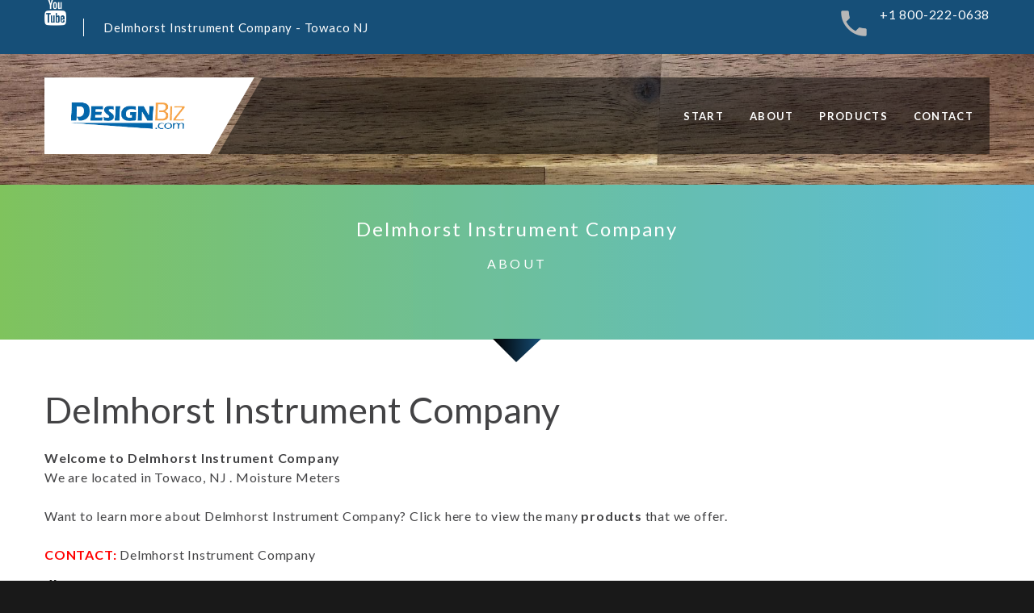

--- FILE ---
content_type: text/html
request_url: https://designbiz.com/biz/bizProfile.asp?CompanyID=83856
body_size: 12083
content:
<!-- Included shared-resources/DbConfig/dbServerIP.asp -->
<!-- Included: shared-resources/CodeLibrary/utils.asp -->
<!-- Included: shared-resources/CodeLibrary/utils.asp -->
<!DOCTYPE html><html class="wide wow-animation smoothscroll scrollTo" lang="en"><head><meta charset="utf-8"><meta name="format-detection" content="telephone=no"><meta name="viewport" content="width=device-width, height=device-height, initial-scale=1.0, maximum-scale=1.0, user-scalable=0"><meta http-equiv="X-UA-Compatible" content="IE=edge"><title>Delmhorst Instrument Company - Towaco NJ | Designbiz.com </title><meta name="description" content="Full review of Delmhorst Instrument Company Click here for map, brand info, photos, videos, news and testimonials on DesignBiz.com"><meta name="keywords" content=""><meta content="designbiz.com" property="og:site_name"><meta content="article" property="og:type"><meta content="Delmhorst Instrument Company - Towaco NJ | Designbiz.com " property="og:title"><meta content="I found this great company on DesignBiz.com!" property="og:description"><meta content="https://designbiz.com/biz/bizprofile.asp?companyid=83856" property="og:url"><meta property="og:site_name" content="DesignBiz" /><meta property="og:url" content="https://designbiz.com/biz/bizprofile.asp?companyid=83856" /><meta property="og:title" content="See Delmhorst Instrument Company on DesignBiz.com" /><meta property="og:locale" content="en_US" /><meta property="og:type" content="place" /><meta property="og:description" content="Visit..." /><meta property="place:street_address" content="51 Indian Lane East" /><meta property="place:locality" content="Towaco" /><meta property="place:region" content="NJ" /><meta property="place:postal_code" content="07082" /><meta property="place:phone_number" content="800-222-0638" /><meta name="og:title" content="Delmhorst Instrument Company - Towaco NJ | Designbiz.com "><meta name="og:description" content="Full review of Delmhorst Instrument Company Click here for map, brand info, photos, videos, news and testimonials on DesignBiz.com"><meta name="og:site_name" content="designbiz.com"><meta name="og:type" content="Website"><meta name="og:url" content="https://designbiz.com/biz/bizprofile.asp?companyid=83856"><link rel="canonical" href="https://designbiz.com/biz/bizprofile.asp?companyid=83856"><link rel="icon" href="https://designbiz.com/images/favicon.ico" type="image/x-icon"><link rel="stylesheet" type="text/css" href="//fonts.googleapis.com/css?family=Montserrat:400,700%7CLato:400,700'"><link rel="stylesheet" href="https://designbiz.com/BizLanding/css/style.css"><link rel="stylesheet" href="https://designbiz.com/BizLanding/css/style-plus.css"><!--[if lt IE 10]><div style="background: #212121; padding: 10px 0; box-shadow: 3px 3px 5px 0 rgba(0,0,0,.3); clear: both; text-align:center; position: relative; z-index:1;"><a href="https://windows.microsoft.com/en-US/internet-explorer/"><img src="images/ie8-panel/warning_bar_0000_us.jpg"  height="42" width="820" alt="You are using an outdated browser. For a faster, safer browsing experience, upgrade for free today."></a></div><script src="https://designbiz.com/BizLanding/js/html5shiv.min.js"></script>![endif]--></head><body>

<div id="fb-root"></div>
<script>(function(d, s, id) {
  var js, fjs = d.getElementsByTagName(s)[0];
  if (d.getElementById(id)) return;
  js = d.createElement(s); js.id = id;
  js.src = 'https://connect.facebook.net/en_US/sdk.js#xfbml=1&version=v2.11';
  fjs.parentNode.insertBefore(js, fjs);
}(document, 'script', 'facebook-jssdk'));</script>
<div class="page-loader"><div class="brand-name"><img src="https://designbiz.com/new/images/designbiz-logo.png" alt="" width="191" height="55" /></div><div class="page-loader-body"><div class="cssload-jumping"><span></span><span></span><span></span><span></span><span></span></div></div></div><div class="page"><header class="page-header" id="start"><div class="rd-navbar-wrap"><nav class="rd-navbar rd-navbar-transparent" data-layout="rd-navbar-fixed" data-sm-layout="rd-navbar-fixed" data-sm-device-layout="rd-navbar-fixed" data-md-layout="rd-navbar-static" data-md-device-layout="rd-navbar-fixed" data-lg-device-layout="rd-navbar-static" data-lg-layout="rd-navbar-static" data-body-class="rd-navbar-absolute-linked swiper-jumbotron-mod" data-stick-up-clone="false" data-md-stick-up-offset="72px" data-lg-stick-up-offset="72px" data-stick-up="true" data-sm-stick-up="true" data-md-stick-up="true" data-lg-stick-up="true"><div class="rd-navbar-top-panel"><div class="rd-navbar-top-panel-toggle" data-rd-navbar-toggle=".rd-navbar-top-panel"><span></span></div><div class="rd-navbar-top-panel-content"><div class="rd-navbar-top-panel-content-inner"><ul class="inline-list-xs"><li><a target="_blank" class="icon icon-xs icon-white fa-youtube" href="http://www.youtube.com/user/DelmhorstInstrument1"></a></li></ul><address class="contact-info">Delmhorst Instrument Company - Towaco NJ</address></div><div class="object-inline"><span class="icon icon-sm icon-gray material-icons-phone"></span><a class="link link-sm link-white" href="callto:#">+1 800-222-0638</a></div></div></div><div class="rd-navbar-inner"><div class="rd-navbar-panel"><button class="rd-navbar-toggle" data-rd-navbar-toggle=".rd-navbar-nav-wrap"><span></span></button><div class="rd-navbar-brand"><a class="brand-name" href="https://designbiz.com"><img src="https://designbiz.com/new/images/designbiz-logo.png" alt="" width="191" height="55"/></a></div></div><div class="rd-navbar-nav-wrap"><div class="rd-navbar-nav-wrap-bg"></div><div class="rd-navbar-nav-wrap-inner"><ul class="rd-navbar-nav"><li><a href="#start">Start</a></li><li><a href="#about">About</a></li><li><a href="#products">Products</a></li><li><a href="#contact">Contact</a></li></ul></div></div></div></nav></div></header><section class="section-md bg-image bg-primary" style="background-image: url(https://designbiz.com/flooring/images/landing-sm.jpg);"><div class="shell"></div></section><section class="breadcrumb-classic"><div class="shell section-xs text-center "><h4 class="text-secondary-5">Delmhorst Instrument Company</h4><p class="subtitle-variant-2">About</p><BR></div><svg class="svg-triangle-bottom" xmlns="https://www.w3.org/2000/svg" version="1.1"><defs><linearGradient id="grad1" x1="0%" y1="0%" x2="100%" y2="0%"><stop offset="0%" style="stop-color:rgb(0,0,0);stop-opacity:1;"></stop><stop offset="100%" style="stop-color:rgb(22,79,120);stop-opacity:1;"></stop></linearGradient></defs><polyline points="0,0 60,0 29,29" fill="url(#grad1)"></polyline></svg></section><section class="section-sm bg-white" id="about" data-type="anchor"><div class="shell"><h1>Delmhorst Instrument Company</h1><b>Welcome to Delmhorst Instrument Company</b><br>We are located in Towaco, NJ . Moisture Meters<br><br>Want to learn more about Delmhorst Instrument Company? Click here to view the many <a href="BizProfile.asp?CompanyID=83856&CMDPage=products"><b>products</b></a> that we offer.<br><br> <strong><span style="color: #FF0000">CONTACT: </span></strong>Delmhorst Instrument Company <br><p ></p><div class="rd-navbar-social-panel"><ul class="list-inline"><li><a class="icon icon-primary icon-sm icon-circle-md fa-youtube" target="_blank" onclick="window.open(this.href,'child','height=800,width=800 toolbar=yes, scrollbars=yes, resizable=yes,'); return false;" href="http://www.youtube.com/user/DelmhorstInstrument1"></a></li></ul></div></div></section><section class="breadcrumb-classic"><div class="shell section-xs text-center "><h4 class="text-secondary-5">Products</h4><p class="subtitle-variant-2">Here are our products</p><BR></div><svg class="svg-triangle-bottom" xmlns="https://www.w3.org/2000/svg" version="1.1"><defs><linearGradient id="grad2" x1="0%" y1="0%" x2="100%" y2="0%"><stop offset="0%" style="stop-color:rgb(0,0,0);stop-opacity:1;"></stop><stop offset="100%" style="stop-color:rgb(22,79,120);stop-opacity:1;"></stop></linearGradient></defs><polyline points="0,0 60,0 29,29" fill="url(#grad2)"></polyline></svg></section><section class="section-md bg-gray-light" id="products" data-type="anchor"><div class="shell"><div class="range"><div class="cell-xs-12"><div class="complex-text complex-text-divider"><h2>Product</h2><p class="subtitle-variant-3">Guide</p></div><div class="tabs-custom tabs-horizontal tabs-complex" id="tabs-2"><div class="scroll-wrap"><ul class="nav nav-tabs"><li class="active"><a href="#tabs-2-1" data-toggle="tab"><div class="quote-classic-preview"><div class="quote-classic-preview-left"><img class="quote-classic-preview-image" src="https://floorguide.com/ImageLibrary/categories/photo1-18.jpg" alt="Tools" width="100" height="100" /></div><div class="quote-classic-preview-body"><cite>18 - Tools</cite></div></div></a></li></ul></div><div class="tab-content tabs-centered"><div class="tab-pane fade in active" id="tabs-2-1"><div class="unit unit-sm-horizontal unit quote-boxed quote-boxed__mod-1"><div class="quote-boxed-left"><img class="quote-classic-image" src="https://floorguide.com/ImageLibrary/categories/photo1-18.jpg" alt="Tools" width="150" height="150" /></div><div class="quote-boxed-body unit-body"><cite>Tools</cite><p class="quote-text"><q></q></p><div class="quote-boxed-meta"><b>Products:</b> <i>  Tools</i></div></div></div></div></div></div></div></div></div></section><section class="pre-footer-minimal  bg-gray-dark text-center" id="contact" data-type="anchor"><div class="pre-footer-minimal-inner"><div class="shell text-center text-sm-left"><div class="range range-sm-center spacing-55"><div class="cell-sm-12 cell-md-4 text-sm-center text-md-left"><br><br><h4>Delmhorst Instrument Company</h4><div class="group-md-1"><ul class="list-nav-marked"><li class="active"><a target="_blank" href="https://delmhorst.com/" onclick="window.open(this.href,'child','height=800,width=800 toolbar=yes, scrollbars=yes, resizable=yes,'); return false;">Website</a></li></ul></div></div><div class="cell-sm-4 cell-md-3"></div><div class="cell-sm-4 cell-md-2"><br><h4>Phone</h4><ul class="list-xxs"><li><a class="link link-md" href="callto:800-222-0638">+1 800-222-0638</a></li></ul></div><div class="cell-sm-4 cell-md-3"><br><h4>Address</h4><address class="reveal-inline-block" style="max-width: 215px;"><p>51 Indian Lane East<br>Towaco NJ 07082</p></address><ul class="list-xxs"><li><br><a target="_blank" class="link" href="https://delmhorst.com/">https://delmhorst.com/</a></li></ul></div></div></div></div><div class="shell"><hr class="gray"></div></section><footer class="page-footer-default text-center"><div class="shell"><div class="range spacing-30"><div class="cell-md-8 cell-lg-9 text-md-left"><ul class="list-nav"><li class="active"><a href="https://designbiz.com/">Start</a></li><li><a href="https://designbiz.com/Biz/BizArticles.asp">Articles</a></li><li><a href="https://designbiz.com/BizNews/NPNewsPlus.asp">News</a></li><li><a href="https://designbiz.com/BizPhotos/default.asp">Ideas</a></li><li><a href="https://designbiz.com/BizVideo/default.asp">Videos</a></li><li><a href="https://designbiz.com/BizLibrary/default.asp">Products</a></li><li><a href="https://designbiz.com/Biz/BrandMain.asp">Brands</a></li><li><a href="https://designbiz.com/Biz/BizFirms.asp">Directory</a></li><li><a href="https://designbiz.com/BizHelp/default.asp">Help</a></li></ul></div><div class="cell-md-4 cell-lg-3 text-md-right"><p class="rights">Designbiz.com&nbsp;&copy;&nbsp;<span id="copyright-year"></span>.&nbsp;<br class="veil-sm"><a class="link-underline" href="https://designbiz.com/privacy.asp">Privacy Policy</a>&nbsp;<a HREF="https://designbiz.com/web/webAdmin.asp?CompanyID=83856" > Update/Revise</A></p></div></div></div></footer></div><script src="https://designbiz.com/bizlanding/js/core.min.js"></script><script src="https://designbiz.com/bizlanding/js/script.js"></script>
<!-- Global site tag (gtag.js) - Google Analytics -->
<script async src="https://www.googletagmanager.com/gtag/js?id=UA-100092122-1"></script>
<script>
  window.dataLayer = window.dataLayer || [];
  function gtag(){dataLayer.push(arguments);}
  gtag('js', new Date());

  gtag('config', 'UA-100092122-1');
</script>
</body></html>